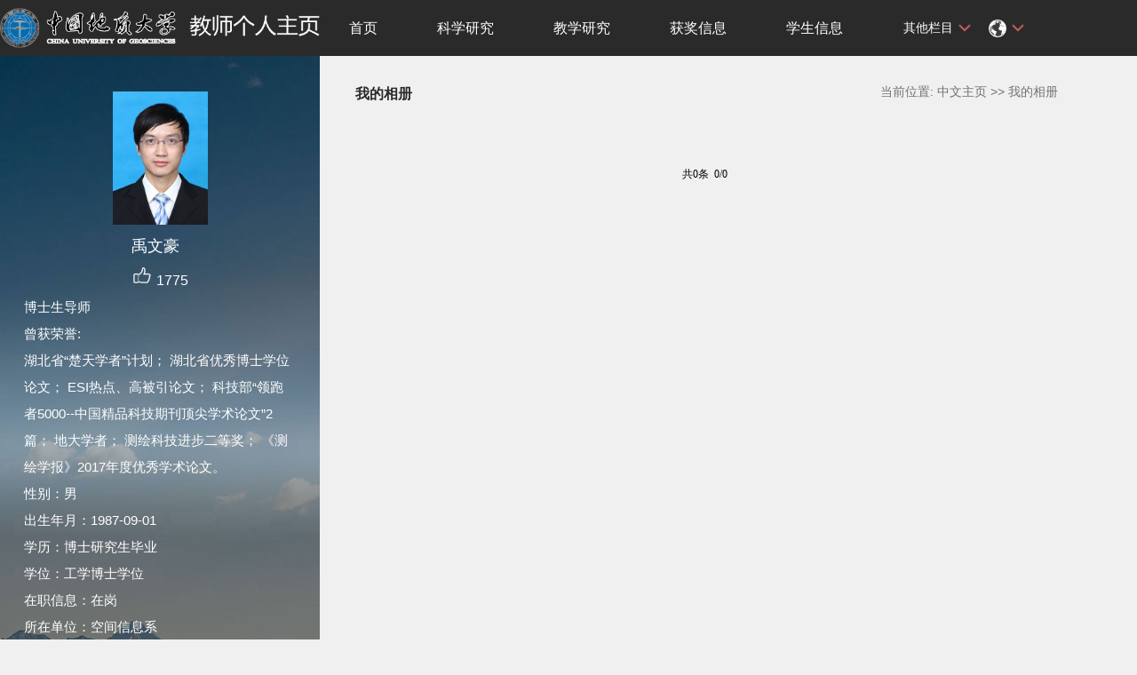

--- FILE ---
content_type: text/html
request_url: https://grzy.cug.edu.cn/yuwenhao/zh_CN/img/17848/list/index.htm
body_size: 5872
content:
<!DOCTYPE html>
<html>
<head><meta name="renderer" content="webkit"><meta http-equiv="X-UA-COMPATIBLE" content="IE=edge,chrome=1"/>
<meta http-equiv="Content-Type" content="text/html; charset=UTF-8" />
<title>中国地质大学主页平台管理系统 禹文豪--中文主页--我的相册</title><META Name="keywords" Content="禹文豪," />
<META Name="description" Content="禹文豪,YWH,中国地质大学主页平台管理系统,我的相册禹文豪," />
<META Name="format-detection" Content="telephone=no" />

<link rel="stylesheet" type="text/css" href="/_ts/zhongwen5/style/css.css" />
<script language="javascript" src="/system/resource/js/jquery/jquery-latest.min.js"></script>
<link rel="stylesheet" type="text/css" href="/_ts/zhongwen5/style/font.css" />


<script language="javascript" type="text/javascript" src="/_ts/zhongwen5/js/select_xuanze.js"></script>
<!--Announced by Visual SiteBuilder 9-->
<link rel="stylesheet" type="text/css" href="/_ts/zhongwen5/_sitegray/_sitegray_d.css" />
<script language="javascript" src="/_ts/zhongwen5/_sitegray/_sitegray.js"></script>
<!-- CustomerNO:7765626265723230747f475250545742000400004f55 -->
<link rel="stylesheet" type="text/css" href="/zhongwen5/common/list.vsb.css" />
<script type="text/javascript" src="/system/resource/js/vsbscreen.min.js" id="_vsbscreen" ></script>
<script type="text/javascript" src="/system/resource/js/counter.js"></script>
<script type="text/javascript">_jsq_(1011,'/common/list.jsp',-1,1377100354)</script>
</head>


<body > <div style='width:0px;height:0px;overflow: hidden;'><img src=""  /></div>






<style type="text/css">
body{
            background-image:url(/_ts/zhongwen5/images/teachjjbg.jpg) ; 
      background-repeat:repeat-y;
   background-position:left top;

        
        background-color:#f0f0f0;
}
</style>

<div class="warper">
<div id="leftside">
<div class="logo">
<p>




<script> var _tsites_com_view_mode_type_=8;</script>
<a target="_blank" href="http://grzy.cug.edu.cn"><img border="0" src="/_resources/group1/M00/00/13/rBcMDWlbDPGADav4AAdg1ntqJJA184.png" title="中国地质大学主页平台管理系统" style="width:100%" /></a></p></div>
<div class="teacherjj">
<div class="photo">

<div style="height: 150px;
    display: table-cell;
    vertical-align: middle;">
<a 
style="height: 150px;display: table-cell;vertical-align: middle;text-align: center; width: 150px;"><img id="u_u2_3251pic" border="0"/></a></div>
<script>
jQuery(document).ready(function(){

	var leftheight = jQuery("#leftside").height();
	var rightheight = jQuery("#rightside").height();
	if(leftheight > rightheight){
		jQuery("#rightside").height(leftheight);
	}
	
});
</script>


<script language="javascript" src="/system/resource/tsites/imagescale.js"></script>
<script type="text/javascript"> 
 var u_u2_pic = new ImageScale("u_u2_",150,150,true,true);u_u2_pic.addimg("/_resources/group1/M00/00/02/rB4GcGazSmuANWujAAG8j1stf4U888.jpg","","禹文豪","3251");
</script>
</div>  

     <div class="name">
          
                


  <h1>禹文豪&nbsp;&nbsp; </h1>
                                                 
<script> var _tsites_com_view_mode_type_=8;</script>
<script language="javascript" src="/system/resource/tsites/tsitesencrypt.js"></script>
                  <div class="zan" style="text-align: center;">
<p style="padding-top:5px;">
<span><img src="/_ts/zhongwen5/images/zan.png"style="cursor: pointer;" width="22" height="21"  id="_parise_imgobj_u4"/></span><span style="font-size:16px; color:#FFF; padding-left:5px;" id="_parise_obj_u4" ></span></p></div><script language="javascript" src="/system/resource/tsites/TsitesPraiseUtil.js"></script>
<script> var _TsitesPraiseUtil_u4= new TsitesPraiseUtil();_TsitesPraiseUtil_u4.setParam({'nodeid':'_parise_obj_u4','iscanclickidobj':'iscanclick_parise_obj_u4','pdtype':'0','imageid':'_parise_imgobj_u4','apptype':'index','basenum':'0','uid':'3251','homepageid':2257,'limttype':'allpage','limithour':24,'contentid':0});</script>

          
            </div>
            <div class="jbqk">



  <p>     博士生导师
 </p>

<script> var _tsites_com_view_mode_type_=8;</script>

            

<p>曾获荣誉:
       
  <br/>    湖北省“楚天学者”计划；
湖北省优秀博士学位论文；
ESI热点、高被引论文；
科技部“领跑者5000--中国精品科技期刊顶尖学术论文”2篇；
地大学者；
测绘科技进步二等奖；
《测绘学报》2017年度优秀学术论文。
    </p>



    
  <!--性别--> 
  <p>性别：男</p>
  <!--出生年月--> 
  <p>出生年月：1987-09-01</p>
  <!--毕业院校--> 
  <!--学历--> 
  <p>学历：博士研究生毕业</p>
  <!--学位--> 
  <p>学位：工学博士学位</p>
  <!--在职信息--> 
  <p>在职信息：在岗</p>
  <!--所在单位--> 
  <p>所在单位：空间信息系</p>
  <!--入职时间--> 
  <p>入职时间：2016-11-01</p>
  <!--所属院系--> 
  <!--职务--> 
  <!--学科--> 
  <p>学科：软件工程. 地理信息科学. 地理空间信息工程</p>
  
  <!--办公地点--> 
  <!--联系方式--> 
  <!--email--> 
<script> var _tsites_com_view_mode_type_=8;</script>

            </div>
<div class="serchbg" style=" margin-left: 26px;">


<script language="javascript" src="/system/resource/tsites/com/search/tsitesearch.js"></script><script language="javascript" src="/system/resource/js/base64.js"></script><form action="/yuwenhao/zh_CN/search/17848/search/result.htm" method="post" id="searchform146180" style="display:inline" onsubmit="return (new TsiteSearch()).checkSearch('searchform146180','keyWord_temp');">
    <input type="hidden" name="tsites_search_content" id="tsites_search_content" value='' /><input type="hidden" name="_tsites_search_current_language_" id="_tsites_search_current_language_" value='zh_CN' /><script>var current_language = "zh_CN";</script>
    <input  name="keyWord_temp" id="keyWord_temp" value=""type="text" class="inputtext" placeholder="请输入关键词"/> 
    <input name="submit" type="submit" value="" class="searchbtn" >     
</form>


</div></div>
           <div class="email  pat30"><script language="javascript" src="/system/resource/tsites/tsitesclick.js"></script>
访问量：<span id="u10_click"></span><script  type='text/javascript'>jQuery(document).ready(function(){(new TsitesClickUtil()).getHomepageClickByType(document.getElementById('u10_click'),0,10,'teacher','3251','4FBC3803-2781-4A9D-A2CB-BD7EE3A0D5AA');})</script>
<br><script language="javascript" src="/system/resource/tsites/latestupdatetime.js"></script>
最后更新时间：<span id="u11_latestupdatetime_year"></span>.<span id="u11_latestupdatetime_month"></span>.<span id="u11_latestupdatetime_day"></span><script>(new TsitesLatestUpdate()).getTeacherHomepageLatestUpdateTime(document.getElementById('u11_latestupdatetime_year'),document.getElementById('u11_latestupdatetime_month'),document.getElementById('u11_latestupdatetime_day'),'146274','3251','4FBC3803-2781-4A9D-A2CB-BD7EE3A0D5AA',0,false,1377100354);</script>
<script>(new TsitesLatestUpdate()).getTeacherHomepageOpenTime(document.getElementById('u11_opentime_year'),document.getElementById('u11_opentime_month'),document.getElementById('u11_opentime_day'),'146274','3251','4FBC3803-2781-4A9D-A2CB-BD7EE3A0D5AA',0,false,1377100354);</script>
</div> 

<div class="tzybd" style=" margin-left: 26px;"><a href="/yuwenhao/zh_CN/tzybd/17848/list/index.htm"  >同专业博导</a>&nbsp;&nbsp;&nbsp;


</div>


<div class="email "><div style="width:142px; height:142px; border:5px solid #FFF; background:#FFF;margin-top: 25px;">
<!-- 下面这个div是二维码容器,ID不能变-->
<div id="outputu13"></div>
<!-- 下面是生成二维码调用的JS，不要动-->

<script src="/system/resource/qrcode/js/jquery.qrcode.js"></script>
<script src="/system/resource/qrcode/js/qrcode.js"></script>
<script>
var codeInfo = "" ==""? window.location.href:"";
jQuery(function(){
    jQuery('#outputu13').qrcode({
        text:codeInfo,
        render: !!document.createElement('canvas').getContext?"canvas":"table",//设置渲染方式  
        width: 142,     //设置宽度  
        height: 142,     //设置高度  
        correctLevel: 0,//纠错等级  
        background: "#ffffff",//背景颜色  
        foreground: "#000000",//前景颜色  
        logo:""//图像logo
    });
})
</script>
</div></div>
        </div>
  </div>
    <div id="rightside">
        <div class="nav">
          <div class="menu"><div style="max-width:80%">    	
<ul id="nav"  style="visibility:hidden;">
    	                 <li >
                    <a href="/yuwenhao/zh_CN/index/17834/list/index.htm" > 首页</a>
                </li> 
                <li >
                    <a href="/yuwenhao/zh_CN/zhym/17835/list/index.htm" > 科学研究</a>
                        <ul >
                                    <li  ><a href="/yuwenhao/zh_CN/yjgk/17836/list/index.htm">研究领域 </a></li>    
                                    <li  ><a href="/yuwenhao/zh_CN/kyxm/17837/list/index.htm">科研项目 </a></li>    
                                    <li  ><a href="/yuwenhao/zh_CN/zzcg/17838/list/index.htm">著作成果 </a></li>    
                                    <li  ><a href="/yuwenhao/zh_CN/zlcg/17839/list/index.htm">专利 </a></li>    
                                    <li  ><a href="/yuwenhao/zh_CN/lwcg/17840/list/index.htm">论文成果 </a></li>    
                         </ul>  
                </li> 
                <li >
                    <a href="/yuwenhao/zh_CN/zhym/17841/list/index.htm" > 教学研究</a>
                        <ul >
                                    <li  ><a href="/yuwenhao/zh_CN/jxcg/17842/list/index.htm">教学成果 </a></li>    
                                    <li  ><a href="/yuwenhao/zh_CN/skxx/17843/list/index.htm">授课信息 </a></li>    
                                    <li  ><a href="/yuwenhao/zh_CN/jxzy/17844/list/index.htm">教学资源 </a></li>    
                         </ul>  
                </li> 
                <li >
                    <a href="/yuwenhao/zh_CN/hjxx/17845/list/index.htm" > 获奖信息</a>
                </li> 
                <li >
                    <a href="/yuwenhao/zh_CN/xsxx/17846/list/index.htm" > 学生信息</a>
                </li> 
                <li >
                    <a href="/yuwenhao/zh_CN/zsxx/17847/list/index.htm" > 招生信息</a>
                </li> 
                <li >
                    <a href="/yuwenhao/zh_CN/img/17848/list/index.htm" style="background-color: #df6b57;"> 我的相册</a>
                </li> 
                <li >
                    <a href="/yuwenhao/zh_CN/article/17849/list/index.htm" > 教师博客</a>
                </li> 
 </ul>
</div>
    <script type="text/javascript">
$(document).ready(function() { 
 $('#nav li').hover(function() {
  $('ul', this).slideDown(200);
  $(this).children('a:first').addClass("hov");
 }, function() {
  $('ul', this).slideUp(100);
  $(this).children('a:first').removeClass("hov");  
 });
});
</script>

                <div class="teach_topR_qh fl" id="znzwmb3_othernav_div">
                
                <ul class="level0">
                    <li class="select_box fl"  onclick="show_f(null, 'znmb1_other_navul');"><span>其他栏目</span>
                      <ul class="son_ul fl" id="znmb1_other_navul">                                   
                            </ul> 
                        </li>  
                </ul> 
        </div>
        <script type="text/javascript">
jQuery(document).ready(function(){
    var totalwidth = jQuery("#nav").width();
    var allliwidth = 0;
    var othernavary = new Array();
    var znmb1_other_navul = jQuery("#znmb1_other_navul")[0];
    var MenuBar1 = jQuery("#nav");
    var navliobjlist =  jQuery("#nav > li");
    for(var i=0;i<navliobjlist.length;i++)
    {
        var liobj = navliobjlist.get(i);
        if(liobj)
        {
            var jliobj = jQuery(liobj);
            var liwidth = jliobj.width();
            allliwidth+=liwidth;
            if(allliwidth>=totalwidth)
            {
                var templiobj = jliobj[0];      
                othernavary.push(templiobj);
                MenuBar1[0].removeChild(jliobj[0]);
            }
        }
    }
    if(allliwidth<totalwidth)
    {
        jQuery("#znzwmb3_othernav_div").css("display","none");
    }else
    {
    for(var i=0;i<othernavary.length;i++)
    {
        var tempotherli = jQuery(othernavary[i]);
        //tempotherli.removeClass("nav_menu-item");
        tempotherli.addClass("nav_submenu-item");
        
        
        //tempotherli.find("ul").removeClass("nav_submenu");
        tempotherli.find(" ul").addClass("level2");
        
        //tempotherli.find(" ul > li").removeClass("nav_submenu-item");
        
        znmb1_other_navul.appendChild(tempotherli[0]);
    }}
jQuery("#nav").css("visibility","visible");

});
</script> 
<script type="text/javascript">
$(document).ready(function() { 
 $('#znmb1_other_navul li').hover(function() {
  $('ul', this).slideDown(200);
  $(this).children('a:first').addClass("hov");
 }, function() {
  $('ul', this).slideUp(100);
  $(this).children('a:first').removeClass("hov");  
 });
});
</script>
  <style>
  .nav_submenu-item{position:relative;}
  .level2{right:90px; position:absolute; background:#fff; top:0;display:none;}
  </style>  
              
         
        <div class="teach_topR_qh2 fl">
            



 
<div class="teach_topR_qh2 fl">
            <ul>    
<li class="select_box2 fl">
                  <a href="#" class="leixin_xz_a f_r" onclick="show_f(null, 'son_ul2');"></a><span><div  style="display: flex;align-items: center; height: 100%;"><img src="/_ts/zhongwen5/images/icon.png"  width="20px" height="20px"></div>
</span>   
                               <ul class="son_ul2 fl"> 
 
   <li style="width:90px"><a href="http://grzy.cug.edu.cn/yuwenhao/en/index.htm">English</a></li>
 </ul>
               
 </li>
  </ul>
        </div>
        </div>
               
            </div>
             
           
      </div>
<DIV class="content">
<DIV class="con_bload2">
<H2>
我的相册</H2><SPAN class="dqwz">




    当前位置: 
                <a href="/yuwenhao/zh_CN/index.htm" style="color:#727272;">中文主页</a>
                >>
                <a href="/yuwenhao/zh_CN/img/17848/list/index.htm" style="color:#727272;">我的相册</a>
</SPAN></DIV>

<script> var _tsites_com_view_mode_type_=8;</script>
<div align=center  style="margin-top:40px"><INPUT TYPE=hidden NAME=actiontype VALUE=""><input type=hidden name="uid" value="3251"><input type=hidden name="tstreeid" value="17848"><input type=hidden name="wbtreeid" value="1011">
<style type="text/css">
.headStyle2e4yo6vcr0e, .headStyle2e4yo6vcr0e td, .headStyle2e4yo6vcr0e div {font-size: 12px;font-family:宋体; color: #000000; margin-left: auto; margin-right: auto; line-height:14px;}
.defaultButtonStyle {font-size: 12px;font-family:宋体; height:20px;color: #000000;BORDER: #AFD5F5 1px solid; margin: 0px;padding: 0px; FILTER:progid:DXImageTransform.Microsoft.Gradient(GradientType=0,StartColorStr=#ffffff, EndColorStr=#BDDBF7);  CURSOR: pointer; line-height:14px;background:-webkit-gradient(linear, 0 0, 0 100%, from(#ffffff), to(#BDDBF7));background: -moz-linear-gradient( top,#ffffff,#BDDBF7);background:-ms-linear-gradient(top,#ffffff 0%,#bddbf7 100%)}
.defaultinputStyle {font-size: 12px;font-family:宋体; height:20px; border:1px solid #AFD5F5; line-height:14px;}
.colHeader {font-size: 12px;font-family:宋体; line-height:14px;}
.headStyle2e4yo6vcr0e a, .pageList .this-page {font-size: 12px;font-family:宋体; display:inline-block; height:14px; padding: 2px 4px; border: solid 1px #AFD5F5; background: #fff; text-decoration: none; MARGIN-RIGHT: 1px;line-height:14px;}
.headStyle2e4yo6vcr0e a:visited {font-size: 12px;font-family:宋体; color: #000000; text-decoration: none; line-height:14px;}
.headStyle2e4yo6vcr0e .PrevDisabled {font-size: 12px;font-family:宋体; display:inline-block;height:14px;  margin-right: 3px; padding: 2px 4px; background: #fff;color:#ccc;border: solid 1px #AFD5F5; line-height:14px;}
.headStyle2e4yo6vcr0e .SelectList {font-size: 12px;font-family:宋体;line-height:14px;}
.headStyle2e4yo6vcr0e .Prev { font-size: 12px;font-family:宋体; margin-right: 3px; padding: 2px 4px;line-height:14px;}
.headStyle2e4yo6vcr0e .break {font-size: 12px;font-family:宋体; border: none; text-decoration: none; line-height:14px;}
.headStyle2e4yo6vcr0e .NextDisabled { font-size: 12px;font-family:宋体;display:inline-block; height:14px; margin-left: 2px; padding: 2px 4px;background: #fff;color:#ccc;border: solid 1px #AFD5F5; line-height:14px; }
.headStyle2e4yo6vcr0e .Next { font-size: 12px;font-family:宋体; margin-left: 2px; padding: 2px 4px;line-height:14px;}
.headStyle2e4yo6vcr0e .this-page {font-size: 12px;font-family:宋体;display:inline-block;height:14px;padding: 2px 4px; border: solid 1px #AFD5F5; background: #E1F0FD; font-weight: bold; color:black; MARGIN-RIGHT: 1px;line-height:14px;}
.headStyle2e4yo6vcr0e a:hover {font-size: 12px;font-family:宋体;color: black; background: #EFF7FE; border-color: #AFD5F5; text-decoration: none;line-height:14px;}
.headStyle2e4yo6vcr0e a:link {font-size: 12px;font-family:宋体;color: #000000; text-decoration: none;line-height:14px;}
.headStyle2e4yo6vcr0e a:active { font-size: 12px;font-family:宋体;color: black; text-decoration: none; background: #EFF7FE; line-height:14px;}
</style><script language=javascript src="/system/resource/tsites/gotopage.js"></script><script type="text/javascript">function a291016_gopage_fun(){_simple_list_gotopage_fun(0,'a291016GOPAGE',1)}</script><table cellspacing=0 cellpadding=0 border=0><TR><td colspan=0><table cellspacing=0 class=headStyle2e4yo6vcr0e width="100%" cellpadding=1><tr valign=middle><TD nowrap align=left width=1% id=fanye>共0条&nbsp;&nbsp;0/0&nbsp;</td><td nowrap align=left><div></div></td></tr></table></table></div>

</DIV>
<div class="copyright" style="border-top: 1px dotted #9e9e9e;margin-top: 50px;clear: both;">
<ul>
<li>



中国地质大学（武汉）校址：湖北省武汉市鲁磨路388号</li>
<li><span class="padl50">
        <a href="javascript:void(0);" title="手机版" onclick="_vsb_multiscreen.setDevice('mobile')">手机版</a>
&nbsp;&nbsp;

<script> var _tsites_com_view_mode_type_=8;</script>

</span></li>
</ul>
</div>
</div>
</div>
</body></html>


--- FILE ---
content_type: text/html;charset=UTF-8
request_url: https://grzy.cug.edu.cn/system/resource/tsites/praise.jsp
body_size: 74
content:
{"praise":1775}

--- FILE ---
content_type: text/html;charset=UTF-8
request_url: https://grzy.cug.edu.cn/system/resource/tsites/latestupdatetime.jsp
body_size: 105
content:
{"opendate":"","year":2018,"month":2,"day":28}

--- FILE ---
content_type: text/html;charset=UTF-8
request_url: https://grzy.cug.edu.cn/system/resource/tsites/click.jsp
body_size: 81
content:
{"click":"0000108192"}

--- FILE ---
content_type: text/css
request_url: https://grzy.cug.edu.cn/_ts/zhongwen5/style/css.css
body_size: 2395
content:
body{PADDING-RIGHT
:0px;PADDING-LEFT:0px;FONT-SIZE:14px;PADDING-BOTTOM:0px;MARGIN:0px;PADDING-TOP:0px;FONT-FAMILY:"微软雅黑","宋体",Verdana, Arial, Helvetica, sans-serif;
  color:#000; 
 }

p{word-break: break-word;
word-wrap: break-word;
}

li{list-style: none;}

a{word-break: break-word;
word-wrap: break-word;
}
img{border:0; max-width: 100%;}
ol,ul{padding:0px;margin:0px;list-style-type:none;}
caption,th {text-align:left;}
form,ul,li,h1,h2,h3,h4,h5,h6,p,dl,dd,dt.input{margin:0px;padding:0px;}
/* address,caption,cite,code,dfn,em,th,var {font-weight:normal; font-style:normal;} */
br{padding:0px; margin:0px; height:0px; font-size:0px;}
A:link,A:visited{TEXT-DECORATION:none;}
A:hover { TEXT-DECORATION:none;  }
.clear{clear:both;}
.warper{width:100%; margin:0 auto;}
.fl{float:left;}
#leftside {
float: left;
width: 360px;
overflow-y:hidden;
}

#rightside {
margin-left: 360px;
position: relative;

}
.nav{width:100%; height:63px; background:#2a2a2a;}
.logo{background:#2a2a2a;text-align:center;height:63px;display: flex;align-items: center;}
.logo a{display:flex;}
.teacherjj{padding-top:40px;}
.teacherjj .photo{width:150px; height:150px; margin:0 auto; overflow:hidden;text-align: center;}
.name{width:85%; margin:0 auto;}
.name h1{padding-top:6px; line-height:36px; font-size:18px; text-align:center; color:#FFF; font-weight:normal;}
.name h2{line-height:28px; text-align:center; color:#FFF; font-size:16px; font-weight:normal;}
.jbqk{width:85%;; font-size:15px; color:#FFF; line-height:30px; padding-top:6px; margin:0 auto;padding-bottom: 40px;}
.email{padding-bottom:10px;width:85%;font-size:15px;color:#FFF;line-height:30px;margin:0 auto;padding-top: 30px;margin-bottom: 30px;}
.serchbg{width:220px; height:32px; background:#404040;  margin-top:3px;margin: 0 auto;}
.serchbg input{border:0px; border-color:#FFF;}
.inputtext{width:180px; height:29px; border:0; line-height:32px; text-indent:5px; float:left;}
.searchbtn{width:35px; height:29px; background: url(../images/searchbtn.jpg) no-repeat; cursor:pointer; float:right;}
.fwl{text-align:center;}
.menu{width:90%; float:left;}
.menu li{float: left; line-height:63px; }
.menu .item a{font-size:16px; color:#FFF; padding:0 12px; display:block;}
.menu .item a:hover{ background:#df6b57;}
.menu .on{background:#df6b57;}





.content{width:86%;  min-height:720px; _height:950px; padding:0 20px 20px 40px;;}
.content h2{ height:40px; font-size:16px; color:#2a2a2a; text-align:left;}
.content p{color:#313131; line-height:32px; font-size:14px;}
.con_bload{padding:40px 0 20px 0; }
.copyright{padding:0 15px 0 40px;color:#4b4b4b;bottom: 0;background:#2a2a2a;margin-left: -360px;}
.copyright ul{padding:15px 0}
.copyright li{ text-align:center; line-height:30px; color:#fff}
.padl50{padding-left:50px;}
.copyright a{color:#fff;}
.con_bload2{width:100%; min-height:60px;padding:15px 0;padding: 25px 0 0 0;}
.con_bload2:after{visibility:hidden; display:inline-block; content:""; clear:both}
.con_bload2 h2{ padding-top:0px; float:left;    line-height: 35px;height:auto}
.dqwz{ float:right; height:30px; line-height:30px; text-align:right;color:#727272;}
.dqwz a{color:#727272;}
.listnews{width:100%;    padding-top: 20px;}
.listnews li{/* float:left; text-align:right; */line-height:36px; margin-top:6px; border-bottom:1px dotted #9e9e9e; width:100%;}
.listnews .pic{width:200px; height:160px; float:left;}
.listnews .font{ width:600px; padding-left:220px;}
.listnews a{text-align: left;/* line-height:28px;*/  font-size:16px; color:#313131; overflow:hidden;display: inline-block; }
.page{width:100%; height:30px; text-align:center; padding-top:20px;}
.f16{width:100%;}
.f16 h1{text-align:center; line-height:36px; font-size:24px; font-weight:normal; color:#333; padding:10px 0 0 0;}
.f16 .djl{width:100%; height:30px; line-height:30px; text-align:center;}
.f16 p{ font-size:16px;} 


.picpage{width:100%; margin:0 auto;}
.picpage ul{width:100%; overflow:hidden;}
.picpage li{float:left; width:210px; height:200px; line-height:24px;  margin:20px 15px 10px 0;  }
.picpage li .pic{ height:160px; padding:4px; border:1px solid #d3dce3;}
.picpage li .font{height:36px; line-height:36px; text-overflow:ellipsis; overflow:hidden; font-size:14px; text-align:center;}
.picpage li a{color:#000;}
.print{width:98%; margin:0 auto; height:30px; line-height:30px;  color:#5c5c5c;}


.teach_topR_qh{
	width:auto;
	height:63px;
	
}
.select_box{
	 position:relative; 
}
.select_box span{
	width:auto;
	height:63px;
	float:left;
	padding:0 20px 0 20px;
	background:url(../images/zhimg.png) no-repeat right;
	line-height:63px;
	color:#FFF;
	cursor:pointer;
}
.leixin_xz_a{
	position:absolute; 
	z-index:20;
	}
.son_ul{
	width:auto;
	height:auto;
	position:absolute!important;
	position:absolute;
	z-index:45;
	top:63px;
	left:5px; 
	background:#fff;
	-moz-border-radius: 5px;
	 -webkit-border-radius: 5px; 
	 border-radius: 5px; 
	 filter:alpha(opacity=90);
	 opacity:0.9; 
	 text-align:center; 
	 border:1px solid #dedede;
}
.son_ul li{
	display:block;
	line-height:30px;
	min-width:90px;
	_width:120px; 
	float:left;
	border-bottom:1px solid #dedede;
	cursor:pointer;
	}
.son_ul a{display:block; font-size:14px; padding:0 12px; color:#222222;}
.son_ul a:hover{background:#df6b57; color:#FFF;}
.son_ul li p{
	display:inline;
	}


.teach_topR_qh{
	width:auto;
	height:63px;
	margin-left:15px;
	
}	
.select_box2{
	 position:relative; 
}
.select_box2 span{
	width:auto;
	height:63px;
	float:left;
	padding:0 20px 0 20px;
	background:url(../images/zhimg.png) no-repeat right;
	line-height:63px;
	color:#FFF;
	cursor:pointer;
}
.leixin_xz_a2{
	position:absolute; 
	z-index:20;
	}
.son_ul2{
	width:auto;
	height:auto;
	position:absolute!important;
	position:absolute;
	z-index:45;
	top:63px;
	left:5px; 
	background:#fff;
	-moz-border-radius: 5px;
	 -webkit-border-radius: 5px; 
	 border-radius: 5px; 
	 filter:alpha(opacity=90);
	 opacity:0.9; 
	 text-align:center; 
	 border:1px solid #dedede;
}

.son_ul2 li{
	display:block;
	line-height:30px;
	min-width:120px;
	_width:120px; 
	float:left;
	border-bottom:1px solid #dedede;
	cursor:pointer;
	}
.son_ul2 a{display:block; font-size:14px; padding:0 12px; color:#222222;}
.son_ul2 a:hover{background:#df6b57; color:#FFF;}}
.son_ul2 li p{
	display:inline;
	}			
.pat30{padding-top:20px;}

.listnewsearch{width:100%;}
.listnewsearch li{float:left; text-align:right; height:36px; line-height:36px; margin-top:8px; width:100%;}
.listnewsearch .jj{ width:100%; height:auto; border-bottom:1px dotted #9e9e9e; padding-bottom:10px; color:#555;}
.listnewsearch a{float:left; text-align: left; height:36px; width:80%; font-size:16px; color:#313131; overflow:hidden;}
.listnewsearch p{text-indent:2em; font-size:15px;}
.tzybd{width:260px; padding-top:6px; min-height:40px; margin:0 auto;}
.tzybd a{display:block; width:100%; height:28px; text-align:center; background:#C3C3C3; text-align:center; line-height:28px;  margin-right:20px; float:left; color:#262626;}






.menu{width:100%;}
.w700{width:700px;}
#nav { margin: 0; padding: 0; list-style: none;  padding-right: 0; }
#nav li { float: left; display: block; background: none; position: relative; z-index: 999; margin: 0 1px; }
#nav li a { display: block; padding: 0; font-size:16px; line-height:63px; text-decoration: none; color: #ffffff; zoom: 1; border-left: 1px solid transparent; border-right: 1px solid transparent; padding: 0px 31.4px; }
#nav li a:hover, #nav li a.hov { background-color: #df6b57; color: #ffffff; }
#nav ul { position: absolute; left: 0; display: none; margin: 0; padding:0; list-style: none;  padding-bottom: 3px;  background-color: #2a2a2a; }
#nav ul li { width: 100%; float: left; border-top: 1px solid #3d3d3d; text-align: left; }
#nav ul li:hover { border-left: 0px solid transparent; border-right: 0px solid transparent; }
#nav ul a {text-align: center; display: block; height: 20px; line-height: 20px; padding: 8px 5px; color: #fff; border-bottom: 1px solid transparent; text-transform: uppercase; color: #fff; font-weight: normal; }
#nav ul a:hover { text-decoration: none; border-right-color: transparent; border-left-color: transparent; background: transparent; color: #fff;   background-color: #df6b57;}
.bannerside{width:100%; height:410px; margin:0 auto;}